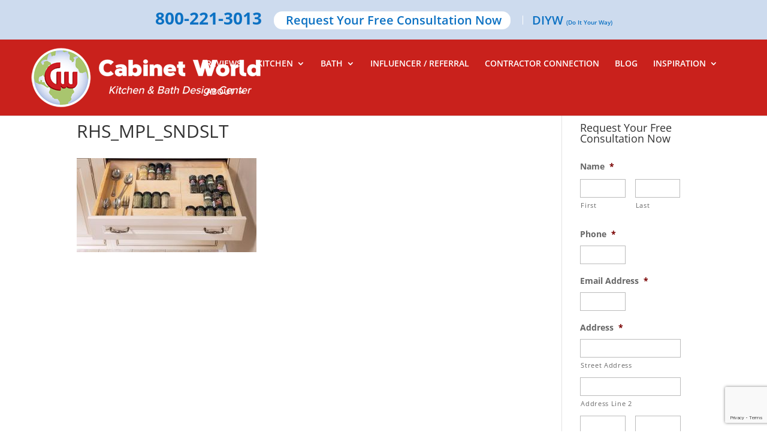

--- FILE ---
content_type: text/html; charset=utf-8
request_url: https://www.google.com/recaptcha/api2/anchor?ar=1&k=6LcsRT0aAAAAAJPDlkWn__T_XSrYwvTckW5x7aI5&co=aHR0cHM6Ly9jYWJpbmV0d29ybGRwYS5jb206NDQz&hl=en&v=PoyoqOPhxBO7pBk68S4YbpHZ&theme=light&size=invisible&badge=bottomright&anchor-ms=80000&execute-ms=30000&cb=hroajl5lf841
body_size: 48824
content:
<!DOCTYPE HTML><html dir="ltr" lang="en"><head><meta http-equiv="Content-Type" content="text/html; charset=UTF-8">
<meta http-equiv="X-UA-Compatible" content="IE=edge">
<title>reCAPTCHA</title>
<style type="text/css">
/* cyrillic-ext */
@font-face {
  font-family: 'Roboto';
  font-style: normal;
  font-weight: 400;
  font-stretch: 100%;
  src: url(//fonts.gstatic.com/s/roboto/v48/KFO7CnqEu92Fr1ME7kSn66aGLdTylUAMa3GUBHMdazTgWw.woff2) format('woff2');
  unicode-range: U+0460-052F, U+1C80-1C8A, U+20B4, U+2DE0-2DFF, U+A640-A69F, U+FE2E-FE2F;
}
/* cyrillic */
@font-face {
  font-family: 'Roboto';
  font-style: normal;
  font-weight: 400;
  font-stretch: 100%;
  src: url(//fonts.gstatic.com/s/roboto/v48/KFO7CnqEu92Fr1ME7kSn66aGLdTylUAMa3iUBHMdazTgWw.woff2) format('woff2');
  unicode-range: U+0301, U+0400-045F, U+0490-0491, U+04B0-04B1, U+2116;
}
/* greek-ext */
@font-face {
  font-family: 'Roboto';
  font-style: normal;
  font-weight: 400;
  font-stretch: 100%;
  src: url(//fonts.gstatic.com/s/roboto/v48/KFO7CnqEu92Fr1ME7kSn66aGLdTylUAMa3CUBHMdazTgWw.woff2) format('woff2');
  unicode-range: U+1F00-1FFF;
}
/* greek */
@font-face {
  font-family: 'Roboto';
  font-style: normal;
  font-weight: 400;
  font-stretch: 100%;
  src: url(//fonts.gstatic.com/s/roboto/v48/KFO7CnqEu92Fr1ME7kSn66aGLdTylUAMa3-UBHMdazTgWw.woff2) format('woff2');
  unicode-range: U+0370-0377, U+037A-037F, U+0384-038A, U+038C, U+038E-03A1, U+03A3-03FF;
}
/* math */
@font-face {
  font-family: 'Roboto';
  font-style: normal;
  font-weight: 400;
  font-stretch: 100%;
  src: url(//fonts.gstatic.com/s/roboto/v48/KFO7CnqEu92Fr1ME7kSn66aGLdTylUAMawCUBHMdazTgWw.woff2) format('woff2');
  unicode-range: U+0302-0303, U+0305, U+0307-0308, U+0310, U+0312, U+0315, U+031A, U+0326-0327, U+032C, U+032F-0330, U+0332-0333, U+0338, U+033A, U+0346, U+034D, U+0391-03A1, U+03A3-03A9, U+03B1-03C9, U+03D1, U+03D5-03D6, U+03F0-03F1, U+03F4-03F5, U+2016-2017, U+2034-2038, U+203C, U+2040, U+2043, U+2047, U+2050, U+2057, U+205F, U+2070-2071, U+2074-208E, U+2090-209C, U+20D0-20DC, U+20E1, U+20E5-20EF, U+2100-2112, U+2114-2115, U+2117-2121, U+2123-214F, U+2190, U+2192, U+2194-21AE, U+21B0-21E5, U+21F1-21F2, U+21F4-2211, U+2213-2214, U+2216-22FF, U+2308-230B, U+2310, U+2319, U+231C-2321, U+2336-237A, U+237C, U+2395, U+239B-23B7, U+23D0, U+23DC-23E1, U+2474-2475, U+25AF, U+25B3, U+25B7, U+25BD, U+25C1, U+25CA, U+25CC, U+25FB, U+266D-266F, U+27C0-27FF, U+2900-2AFF, U+2B0E-2B11, U+2B30-2B4C, U+2BFE, U+3030, U+FF5B, U+FF5D, U+1D400-1D7FF, U+1EE00-1EEFF;
}
/* symbols */
@font-face {
  font-family: 'Roboto';
  font-style: normal;
  font-weight: 400;
  font-stretch: 100%;
  src: url(//fonts.gstatic.com/s/roboto/v48/KFO7CnqEu92Fr1ME7kSn66aGLdTylUAMaxKUBHMdazTgWw.woff2) format('woff2');
  unicode-range: U+0001-000C, U+000E-001F, U+007F-009F, U+20DD-20E0, U+20E2-20E4, U+2150-218F, U+2190, U+2192, U+2194-2199, U+21AF, U+21E6-21F0, U+21F3, U+2218-2219, U+2299, U+22C4-22C6, U+2300-243F, U+2440-244A, U+2460-24FF, U+25A0-27BF, U+2800-28FF, U+2921-2922, U+2981, U+29BF, U+29EB, U+2B00-2BFF, U+4DC0-4DFF, U+FFF9-FFFB, U+10140-1018E, U+10190-1019C, U+101A0, U+101D0-101FD, U+102E0-102FB, U+10E60-10E7E, U+1D2C0-1D2D3, U+1D2E0-1D37F, U+1F000-1F0FF, U+1F100-1F1AD, U+1F1E6-1F1FF, U+1F30D-1F30F, U+1F315, U+1F31C, U+1F31E, U+1F320-1F32C, U+1F336, U+1F378, U+1F37D, U+1F382, U+1F393-1F39F, U+1F3A7-1F3A8, U+1F3AC-1F3AF, U+1F3C2, U+1F3C4-1F3C6, U+1F3CA-1F3CE, U+1F3D4-1F3E0, U+1F3ED, U+1F3F1-1F3F3, U+1F3F5-1F3F7, U+1F408, U+1F415, U+1F41F, U+1F426, U+1F43F, U+1F441-1F442, U+1F444, U+1F446-1F449, U+1F44C-1F44E, U+1F453, U+1F46A, U+1F47D, U+1F4A3, U+1F4B0, U+1F4B3, U+1F4B9, U+1F4BB, U+1F4BF, U+1F4C8-1F4CB, U+1F4D6, U+1F4DA, U+1F4DF, U+1F4E3-1F4E6, U+1F4EA-1F4ED, U+1F4F7, U+1F4F9-1F4FB, U+1F4FD-1F4FE, U+1F503, U+1F507-1F50B, U+1F50D, U+1F512-1F513, U+1F53E-1F54A, U+1F54F-1F5FA, U+1F610, U+1F650-1F67F, U+1F687, U+1F68D, U+1F691, U+1F694, U+1F698, U+1F6AD, U+1F6B2, U+1F6B9-1F6BA, U+1F6BC, U+1F6C6-1F6CF, U+1F6D3-1F6D7, U+1F6E0-1F6EA, U+1F6F0-1F6F3, U+1F6F7-1F6FC, U+1F700-1F7FF, U+1F800-1F80B, U+1F810-1F847, U+1F850-1F859, U+1F860-1F887, U+1F890-1F8AD, U+1F8B0-1F8BB, U+1F8C0-1F8C1, U+1F900-1F90B, U+1F93B, U+1F946, U+1F984, U+1F996, U+1F9E9, U+1FA00-1FA6F, U+1FA70-1FA7C, U+1FA80-1FA89, U+1FA8F-1FAC6, U+1FACE-1FADC, U+1FADF-1FAE9, U+1FAF0-1FAF8, U+1FB00-1FBFF;
}
/* vietnamese */
@font-face {
  font-family: 'Roboto';
  font-style: normal;
  font-weight: 400;
  font-stretch: 100%;
  src: url(//fonts.gstatic.com/s/roboto/v48/KFO7CnqEu92Fr1ME7kSn66aGLdTylUAMa3OUBHMdazTgWw.woff2) format('woff2');
  unicode-range: U+0102-0103, U+0110-0111, U+0128-0129, U+0168-0169, U+01A0-01A1, U+01AF-01B0, U+0300-0301, U+0303-0304, U+0308-0309, U+0323, U+0329, U+1EA0-1EF9, U+20AB;
}
/* latin-ext */
@font-face {
  font-family: 'Roboto';
  font-style: normal;
  font-weight: 400;
  font-stretch: 100%;
  src: url(//fonts.gstatic.com/s/roboto/v48/KFO7CnqEu92Fr1ME7kSn66aGLdTylUAMa3KUBHMdazTgWw.woff2) format('woff2');
  unicode-range: U+0100-02BA, U+02BD-02C5, U+02C7-02CC, U+02CE-02D7, U+02DD-02FF, U+0304, U+0308, U+0329, U+1D00-1DBF, U+1E00-1E9F, U+1EF2-1EFF, U+2020, U+20A0-20AB, U+20AD-20C0, U+2113, U+2C60-2C7F, U+A720-A7FF;
}
/* latin */
@font-face {
  font-family: 'Roboto';
  font-style: normal;
  font-weight: 400;
  font-stretch: 100%;
  src: url(//fonts.gstatic.com/s/roboto/v48/KFO7CnqEu92Fr1ME7kSn66aGLdTylUAMa3yUBHMdazQ.woff2) format('woff2');
  unicode-range: U+0000-00FF, U+0131, U+0152-0153, U+02BB-02BC, U+02C6, U+02DA, U+02DC, U+0304, U+0308, U+0329, U+2000-206F, U+20AC, U+2122, U+2191, U+2193, U+2212, U+2215, U+FEFF, U+FFFD;
}
/* cyrillic-ext */
@font-face {
  font-family: 'Roboto';
  font-style: normal;
  font-weight: 500;
  font-stretch: 100%;
  src: url(//fonts.gstatic.com/s/roboto/v48/KFO7CnqEu92Fr1ME7kSn66aGLdTylUAMa3GUBHMdazTgWw.woff2) format('woff2');
  unicode-range: U+0460-052F, U+1C80-1C8A, U+20B4, U+2DE0-2DFF, U+A640-A69F, U+FE2E-FE2F;
}
/* cyrillic */
@font-face {
  font-family: 'Roboto';
  font-style: normal;
  font-weight: 500;
  font-stretch: 100%;
  src: url(//fonts.gstatic.com/s/roboto/v48/KFO7CnqEu92Fr1ME7kSn66aGLdTylUAMa3iUBHMdazTgWw.woff2) format('woff2');
  unicode-range: U+0301, U+0400-045F, U+0490-0491, U+04B0-04B1, U+2116;
}
/* greek-ext */
@font-face {
  font-family: 'Roboto';
  font-style: normal;
  font-weight: 500;
  font-stretch: 100%;
  src: url(//fonts.gstatic.com/s/roboto/v48/KFO7CnqEu92Fr1ME7kSn66aGLdTylUAMa3CUBHMdazTgWw.woff2) format('woff2');
  unicode-range: U+1F00-1FFF;
}
/* greek */
@font-face {
  font-family: 'Roboto';
  font-style: normal;
  font-weight: 500;
  font-stretch: 100%;
  src: url(//fonts.gstatic.com/s/roboto/v48/KFO7CnqEu92Fr1ME7kSn66aGLdTylUAMa3-UBHMdazTgWw.woff2) format('woff2');
  unicode-range: U+0370-0377, U+037A-037F, U+0384-038A, U+038C, U+038E-03A1, U+03A3-03FF;
}
/* math */
@font-face {
  font-family: 'Roboto';
  font-style: normal;
  font-weight: 500;
  font-stretch: 100%;
  src: url(//fonts.gstatic.com/s/roboto/v48/KFO7CnqEu92Fr1ME7kSn66aGLdTylUAMawCUBHMdazTgWw.woff2) format('woff2');
  unicode-range: U+0302-0303, U+0305, U+0307-0308, U+0310, U+0312, U+0315, U+031A, U+0326-0327, U+032C, U+032F-0330, U+0332-0333, U+0338, U+033A, U+0346, U+034D, U+0391-03A1, U+03A3-03A9, U+03B1-03C9, U+03D1, U+03D5-03D6, U+03F0-03F1, U+03F4-03F5, U+2016-2017, U+2034-2038, U+203C, U+2040, U+2043, U+2047, U+2050, U+2057, U+205F, U+2070-2071, U+2074-208E, U+2090-209C, U+20D0-20DC, U+20E1, U+20E5-20EF, U+2100-2112, U+2114-2115, U+2117-2121, U+2123-214F, U+2190, U+2192, U+2194-21AE, U+21B0-21E5, U+21F1-21F2, U+21F4-2211, U+2213-2214, U+2216-22FF, U+2308-230B, U+2310, U+2319, U+231C-2321, U+2336-237A, U+237C, U+2395, U+239B-23B7, U+23D0, U+23DC-23E1, U+2474-2475, U+25AF, U+25B3, U+25B7, U+25BD, U+25C1, U+25CA, U+25CC, U+25FB, U+266D-266F, U+27C0-27FF, U+2900-2AFF, U+2B0E-2B11, U+2B30-2B4C, U+2BFE, U+3030, U+FF5B, U+FF5D, U+1D400-1D7FF, U+1EE00-1EEFF;
}
/* symbols */
@font-face {
  font-family: 'Roboto';
  font-style: normal;
  font-weight: 500;
  font-stretch: 100%;
  src: url(//fonts.gstatic.com/s/roboto/v48/KFO7CnqEu92Fr1ME7kSn66aGLdTylUAMaxKUBHMdazTgWw.woff2) format('woff2');
  unicode-range: U+0001-000C, U+000E-001F, U+007F-009F, U+20DD-20E0, U+20E2-20E4, U+2150-218F, U+2190, U+2192, U+2194-2199, U+21AF, U+21E6-21F0, U+21F3, U+2218-2219, U+2299, U+22C4-22C6, U+2300-243F, U+2440-244A, U+2460-24FF, U+25A0-27BF, U+2800-28FF, U+2921-2922, U+2981, U+29BF, U+29EB, U+2B00-2BFF, U+4DC0-4DFF, U+FFF9-FFFB, U+10140-1018E, U+10190-1019C, U+101A0, U+101D0-101FD, U+102E0-102FB, U+10E60-10E7E, U+1D2C0-1D2D3, U+1D2E0-1D37F, U+1F000-1F0FF, U+1F100-1F1AD, U+1F1E6-1F1FF, U+1F30D-1F30F, U+1F315, U+1F31C, U+1F31E, U+1F320-1F32C, U+1F336, U+1F378, U+1F37D, U+1F382, U+1F393-1F39F, U+1F3A7-1F3A8, U+1F3AC-1F3AF, U+1F3C2, U+1F3C4-1F3C6, U+1F3CA-1F3CE, U+1F3D4-1F3E0, U+1F3ED, U+1F3F1-1F3F3, U+1F3F5-1F3F7, U+1F408, U+1F415, U+1F41F, U+1F426, U+1F43F, U+1F441-1F442, U+1F444, U+1F446-1F449, U+1F44C-1F44E, U+1F453, U+1F46A, U+1F47D, U+1F4A3, U+1F4B0, U+1F4B3, U+1F4B9, U+1F4BB, U+1F4BF, U+1F4C8-1F4CB, U+1F4D6, U+1F4DA, U+1F4DF, U+1F4E3-1F4E6, U+1F4EA-1F4ED, U+1F4F7, U+1F4F9-1F4FB, U+1F4FD-1F4FE, U+1F503, U+1F507-1F50B, U+1F50D, U+1F512-1F513, U+1F53E-1F54A, U+1F54F-1F5FA, U+1F610, U+1F650-1F67F, U+1F687, U+1F68D, U+1F691, U+1F694, U+1F698, U+1F6AD, U+1F6B2, U+1F6B9-1F6BA, U+1F6BC, U+1F6C6-1F6CF, U+1F6D3-1F6D7, U+1F6E0-1F6EA, U+1F6F0-1F6F3, U+1F6F7-1F6FC, U+1F700-1F7FF, U+1F800-1F80B, U+1F810-1F847, U+1F850-1F859, U+1F860-1F887, U+1F890-1F8AD, U+1F8B0-1F8BB, U+1F8C0-1F8C1, U+1F900-1F90B, U+1F93B, U+1F946, U+1F984, U+1F996, U+1F9E9, U+1FA00-1FA6F, U+1FA70-1FA7C, U+1FA80-1FA89, U+1FA8F-1FAC6, U+1FACE-1FADC, U+1FADF-1FAE9, U+1FAF0-1FAF8, U+1FB00-1FBFF;
}
/* vietnamese */
@font-face {
  font-family: 'Roboto';
  font-style: normal;
  font-weight: 500;
  font-stretch: 100%;
  src: url(//fonts.gstatic.com/s/roboto/v48/KFO7CnqEu92Fr1ME7kSn66aGLdTylUAMa3OUBHMdazTgWw.woff2) format('woff2');
  unicode-range: U+0102-0103, U+0110-0111, U+0128-0129, U+0168-0169, U+01A0-01A1, U+01AF-01B0, U+0300-0301, U+0303-0304, U+0308-0309, U+0323, U+0329, U+1EA0-1EF9, U+20AB;
}
/* latin-ext */
@font-face {
  font-family: 'Roboto';
  font-style: normal;
  font-weight: 500;
  font-stretch: 100%;
  src: url(//fonts.gstatic.com/s/roboto/v48/KFO7CnqEu92Fr1ME7kSn66aGLdTylUAMa3KUBHMdazTgWw.woff2) format('woff2');
  unicode-range: U+0100-02BA, U+02BD-02C5, U+02C7-02CC, U+02CE-02D7, U+02DD-02FF, U+0304, U+0308, U+0329, U+1D00-1DBF, U+1E00-1E9F, U+1EF2-1EFF, U+2020, U+20A0-20AB, U+20AD-20C0, U+2113, U+2C60-2C7F, U+A720-A7FF;
}
/* latin */
@font-face {
  font-family: 'Roboto';
  font-style: normal;
  font-weight: 500;
  font-stretch: 100%;
  src: url(//fonts.gstatic.com/s/roboto/v48/KFO7CnqEu92Fr1ME7kSn66aGLdTylUAMa3yUBHMdazQ.woff2) format('woff2');
  unicode-range: U+0000-00FF, U+0131, U+0152-0153, U+02BB-02BC, U+02C6, U+02DA, U+02DC, U+0304, U+0308, U+0329, U+2000-206F, U+20AC, U+2122, U+2191, U+2193, U+2212, U+2215, U+FEFF, U+FFFD;
}
/* cyrillic-ext */
@font-face {
  font-family: 'Roboto';
  font-style: normal;
  font-weight: 900;
  font-stretch: 100%;
  src: url(//fonts.gstatic.com/s/roboto/v48/KFO7CnqEu92Fr1ME7kSn66aGLdTylUAMa3GUBHMdazTgWw.woff2) format('woff2');
  unicode-range: U+0460-052F, U+1C80-1C8A, U+20B4, U+2DE0-2DFF, U+A640-A69F, U+FE2E-FE2F;
}
/* cyrillic */
@font-face {
  font-family: 'Roboto';
  font-style: normal;
  font-weight: 900;
  font-stretch: 100%;
  src: url(//fonts.gstatic.com/s/roboto/v48/KFO7CnqEu92Fr1ME7kSn66aGLdTylUAMa3iUBHMdazTgWw.woff2) format('woff2');
  unicode-range: U+0301, U+0400-045F, U+0490-0491, U+04B0-04B1, U+2116;
}
/* greek-ext */
@font-face {
  font-family: 'Roboto';
  font-style: normal;
  font-weight: 900;
  font-stretch: 100%;
  src: url(//fonts.gstatic.com/s/roboto/v48/KFO7CnqEu92Fr1ME7kSn66aGLdTylUAMa3CUBHMdazTgWw.woff2) format('woff2');
  unicode-range: U+1F00-1FFF;
}
/* greek */
@font-face {
  font-family: 'Roboto';
  font-style: normal;
  font-weight: 900;
  font-stretch: 100%;
  src: url(//fonts.gstatic.com/s/roboto/v48/KFO7CnqEu92Fr1ME7kSn66aGLdTylUAMa3-UBHMdazTgWw.woff2) format('woff2');
  unicode-range: U+0370-0377, U+037A-037F, U+0384-038A, U+038C, U+038E-03A1, U+03A3-03FF;
}
/* math */
@font-face {
  font-family: 'Roboto';
  font-style: normal;
  font-weight: 900;
  font-stretch: 100%;
  src: url(//fonts.gstatic.com/s/roboto/v48/KFO7CnqEu92Fr1ME7kSn66aGLdTylUAMawCUBHMdazTgWw.woff2) format('woff2');
  unicode-range: U+0302-0303, U+0305, U+0307-0308, U+0310, U+0312, U+0315, U+031A, U+0326-0327, U+032C, U+032F-0330, U+0332-0333, U+0338, U+033A, U+0346, U+034D, U+0391-03A1, U+03A3-03A9, U+03B1-03C9, U+03D1, U+03D5-03D6, U+03F0-03F1, U+03F4-03F5, U+2016-2017, U+2034-2038, U+203C, U+2040, U+2043, U+2047, U+2050, U+2057, U+205F, U+2070-2071, U+2074-208E, U+2090-209C, U+20D0-20DC, U+20E1, U+20E5-20EF, U+2100-2112, U+2114-2115, U+2117-2121, U+2123-214F, U+2190, U+2192, U+2194-21AE, U+21B0-21E5, U+21F1-21F2, U+21F4-2211, U+2213-2214, U+2216-22FF, U+2308-230B, U+2310, U+2319, U+231C-2321, U+2336-237A, U+237C, U+2395, U+239B-23B7, U+23D0, U+23DC-23E1, U+2474-2475, U+25AF, U+25B3, U+25B7, U+25BD, U+25C1, U+25CA, U+25CC, U+25FB, U+266D-266F, U+27C0-27FF, U+2900-2AFF, U+2B0E-2B11, U+2B30-2B4C, U+2BFE, U+3030, U+FF5B, U+FF5D, U+1D400-1D7FF, U+1EE00-1EEFF;
}
/* symbols */
@font-face {
  font-family: 'Roboto';
  font-style: normal;
  font-weight: 900;
  font-stretch: 100%;
  src: url(//fonts.gstatic.com/s/roboto/v48/KFO7CnqEu92Fr1ME7kSn66aGLdTylUAMaxKUBHMdazTgWw.woff2) format('woff2');
  unicode-range: U+0001-000C, U+000E-001F, U+007F-009F, U+20DD-20E0, U+20E2-20E4, U+2150-218F, U+2190, U+2192, U+2194-2199, U+21AF, U+21E6-21F0, U+21F3, U+2218-2219, U+2299, U+22C4-22C6, U+2300-243F, U+2440-244A, U+2460-24FF, U+25A0-27BF, U+2800-28FF, U+2921-2922, U+2981, U+29BF, U+29EB, U+2B00-2BFF, U+4DC0-4DFF, U+FFF9-FFFB, U+10140-1018E, U+10190-1019C, U+101A0, U+101D0-101FD, U+102E0-102FB, U+10E60-10E7E, U+1D2C0-1D2D3, U+1D2E0-1D37F, U+1F000-1F0FF, U+1F100-1F1AD, U+1F1E6-1F1FF, U+1F30D-1F30F, U+1F315, U+1F31C, U+1F31E, U+1F320-1F32C, U+1F336, U+1F378, U+1F37D, U+1F382, U+1F393-1F39F, U+1F3A7-1F3A8, U+1F3AC-1F3AF, U+1F3C2, U+1F3C4-1F3C6, U+1F3CA-1F3CE, U+1F3D4-1F3E0, U+1F3ED, U+1F3F1-1F3F3, U+1F3F5-1F3F7, U+1F408, U+1F415, U+1F41F, U+1F426, U+1F43F, U+1F441-1F442, U+1F444, U+1F446-1F449, U+1F44C-1F44E, U+1F453, U+1F46A, U+1F47D, U+1F4A3, U+1F4B0, U+1F4B3, U+1F4B9, U+1F4BB, U+1F4BF, U+1F4C8-1F4CB, U+1F4D6, U+1F4DA, U+1F4DF, U+1F4E3-1F4E6, U+1F4EA-1F4ED, U+1F4F7, U+1F4F9-1F4FB, U+1F4FD-1F4FE, U+1F503, U+1F507-1F50B, U+1F50D, U+1F512-1F513, U+1F53E-1F54A, U+1F54F-1F5FA, U+1F610, U+1F650-1F67F, U+1F687, U+1F68D, U+1F691, U+1F694, U+1F698, U+1F6AD, U+1F6B2, U+1F6B9-1F6BA, U+1F6BC, U+1F6C6-1F6CF, U+1F6D3-1F6D7, U+1F6E0-1F6EA, U+1F6F0-1F6F3, U+1F6F7-1F6FC, U+1F700-1F7FF, U+1F800-1F80B, U+1F810-1F847, U+1F850-1F859, U+1F860-1F887, U+1F890-1F8AD, U+1F8B0-1F8BB, U+1F8C0-1F8C1, U+1F900-1F90B, U+1F93B, U+1F946, U+1F984, U+1F996, U+1F9E9, U+1FA00-1FA6F, U+1FA70-1FA7C, U+1FA80-1FA89, U+1FA8F-1FAC6, U+1FACE-1FADC, U+1FADF-1FAE9, U+1FAF0-1FAF8, U+1FB00-1FBFF;
}
/* vietnamese */
@font-face {
  font-family: 'Roboto';
  font-style: normal;
  font-weight: 900;
  font-stretch: 100%;
  src: url(//fonts.gstatic.com/s/roboto/v48/KFO7CnqEu92Fr1ME7kSn66aGLdTylUAMa3OUBHMdazTgWw.woff2) format('woff2');
  unicode-range: U+0102-0103, U+0110-0111, U+0128-0129, U+0168-0169, U+01A0-01A1, U+01AF-01B0, U+0300-0301, U+0303-0304, U+0308-0309, U+0323, U+0329, U+1EA0-1EF9, U+20AB;
}
/* latin-ext */
@font-face {
  font-family: 'Roboto';
  font-style: normal;
  font-weight: 900;
  font-stretch: 100%;
  src: url(//fonts.gstatic.com/s/roboto/v48/KFO7CnqEu92Fr1ME7kSn66aGLdTylUAMa3KUBHMdazTgWw.woff2) format('woff2');
  unicode-range: U+0100-02BA, U+02BD-02C5, U+02C7-02CC, U+02CE-02D7, U+02DD-02FF, U+0304, U+0308, U+0329, U+1D00-1DBF, U+1E00-1E9F, U+1EF2-1EFF, U+2020, U+20A0-20AB, U+20AD-20C0, U+2113, U+2C60-2C7F, U+A720-A7FF;
}
/* latin */
@font-face {
  font-family: 'Roboto';
  font-style: normal;
  font-weight: 900;
  font-stretch: 100%;
  src: url(//fonts.gstatic.com/s/roboto/v48/KFO7CnqEu92Fr1ME7kSn66aGLdTylUAMa3yUBHMdazQ.woff2) format('woff2');
  unicode-range: U+0000-00FF, U+0131, U+0152-0153, U+02BB-02BC, U+02C6, U+02DA, U+02DC, U+0304, U+0308, U+0329, U+2000-206F, U+20AC, U+2122, U+2191, U+2193, U+2212, U+2215, U+FEFF, U+FFFD;
}

</style>
<link rel="stylesheet" type="text/css" href="https://www.gstatic.com/recaptcha/releases/PoyoqOPhxBO7pBk68S4YbpHZ/styles__ltr.css">
<script nonce="gPJa4riM87bYp6LbN9iJjQ" type="text/javascript">window['__recaptcha_api'] = 'https://www.google.com/recaptcha/api2/';</script>
<script type="text/javascript" src="https://www.gstatic.com/recaptcha/releases/PoyoqOPhxBO7pBk68S4YbpHZ/recaptcha__en.js" nonce="gPJa4riM87bYp6LbN9iJjQ">
      
    </script></head>
<body><div id="rc-anchor-alert" class="rc-anchor-alert"></div>
<input type="hidden" id="recaptcha-token" value="[base64]">
<script type="text/javascript" nonce="gPJa4riM87bYp6LbN9iJjQ">
      recaptcha.anchor.Main.init("[\x22ainput\x22,[\x22bgdata\x22,\x22\x22,\[base64]/[base64]/MjU1Ong/[base64]/[base64]/[base64]/[base64]/[base64]/[base64]/[base64]/[base64]/[base64]/[base64]/[base64]/[base64]/[base64]/[base64]/[base64]\\u003d\x22,\[base64]\\u003d\x22,\[base64]/CvjHCtsOlcClzFsOswrBBwqvDuUNWw51YwqV+PcOIw6otQSzChcKMwqNtwpkOa8OOK8Kzwod4wrkCw4VSw4bCjgbDlsO1UX7DnhNIw7TDkMO/w6x4LAbDkMKKw59ywo59cAPCh2JJw6rCiXwnwocsw4jCsxHDusKkch89wrsEwp4qS8OAw7hFw5jDn8KGEB8/cVoMejgeAwPDpMOLKV1Sw5fDhcOww7LDk8Oiw7JPw7zCj8ORw4bDgMO9MnBpw7dUPMOVw5/DszTDvMO0w6cUwphpE8OnEcKWSVfDvcKHwqfDrlU7VQ4iw40HQsKpw7LChcOSZGdHw6JQLMO7c1vDr8K/wopxEMOeSkXDgsKpL8KEJGsjUcKGGy0HDzAjwpTDpcO8J8OLwp5jThjCqlbCsMKnRQ00wp02OMOQNRXDlsKKSRRJw7LDgcKRBmduO8KJwpxIOTBWGcKwa2rCuVvDrR5iVWXDmjksw7Jjwr83ETYQVWjDtsOiwqVsaMO4KCJZNMKtcnJfwqwAwpnDkGR/YHbDgCHDu8KdMsKSwrnCsHRkTcOcwox1YMKdDRnDi2gcNWgWKm/CvsObw5XDg8KUworDqsO6W8KEUnELw6TCk01xwo8+cMK/e33CpcKcwo/Ci8Ovw57DrMOAI8K/H8O5w7jCizfCrMKiw49Mam9Ewp7DjsO5WMOJNsKwNMKvwrgzEl4UfSpcQ3/DvBHDiGXCncKbwr/[base64]/DlWwYLDbDvWzDqBpGHF/Cu8OtwojDqsKIwqjCsXUYw5XCj8KEwpcWN8OqV8K4w4oFw4R2w6HDtsOFwoJyH1NQQcKLWgISw755wrhTfilxew7CulfCj8KXwrJaEi8fwpbCgMOYw4obw5DCh8OMwqkgWsOGfnrDlgQlQHLDiEnDvMO/wq02woJMKSR7wofCnjllR1lXWMORw4jDhCrDkMOAIsORFRZAQ2DCiEnChMOyw7DCuBzDksKaPMKVw5QXw43DtcOQw59wNcOzMMOKw5LCnhNxAz3DigjCsXLDpsK6UMOdKQUDw5hbDl7Cm8KxMMKow7orwrskw5sxwpTDrsKjwozDlHYXGF/DtMKww4jDr8O7w7zDgQZZwroMw7LDsH7CrMOxXMKGwrfDncKebsOFe0IZWcOdwqnDliDDpsOlHsKJw79BwqUtwr3DjsK2w6vDtXrCn8OjaMKGwozDr8KmYMKzw40Ew4c+w41CGMKawrB1wpYwKFjCo3zDkMO2aMO+w5vDg2XCuidxVErDn8K7w7fDq8O7w5/CpMO9wpbDhyrCgGURwq1Rw6vCrsKLwpnDkMO8wrLCpTXDosONdFhNfitCw7vDpT/DrcO2bcOOMsOTw6rDgcOCPMKcw6vCo13Dv8OYSsOEG0vCrxcCw78vwq1Jf8OcwpbCpz4OwqNqOh1GwqDCkknDu8KuVcOzw6bCrQl0ZhXDsQ59cmTDiX1Hw5Y6RcO6wqtHQsK5wpQPwrAiP8KbKcKTw5fDgMOWwqwDKF/Dn1zClHYHR0N/[base64]/OALCuhtPwqbCpcKEw4kaSCImw5vCt8OKUU9awqPDnsO9VsO5w6XDi2d9e0bDocOMf8Kpw6/DoSjCl8OiworCl8OPdnF/aMK8wpomwoLCgMKzwq/CvQbCjsKqwrcRa8OewrZdJ8KawpJsdcKvGcKLw5d+KcOuBMOAwozCn1Y+w7Zwwpwhwq4mO8O8w5pRwr4Zw6xiwpTCu8OQwoV6TG3DicK/wpUPVMKOw7gEwowPw57CmkLCrUtfwoLDqcOrw4Zdw5k2BcKlbcK5w4XCpA7CrHzDmVnDkMKeZsOdU8KFAcKQOMOqw4N1w7zCg8KSw4TCiMO2w73DnMOxYioPw6ZRTMOcKx/[base64]/[base64]/wrdFwqTCosKnOg3ChsKJw7TCmDdZwrTCnGlqw5xmGcKCwrsQGMOrE8OJc8O1f8OTw5nClwjCk8OyXHUwBHXDmMO5ZsKzOlA9ez4CwpJSwrJnVcOAw4cMbjtkI8OwbsOMwrfDjnHCk8O7wpfCninDmA/DgMK/AcO+woJqRsKuWsK1Tz7DscOMw5rDjzxYwoXDpMOeQiDDl8KYwpHCu1LDh8K7VWQyw5ZcKcOcwpJ+w7PDhj/[base64]/DkMO+QMKYPDxIdMKowrrDsMKzMX7Dl8OFwqQCbG3Dl8OBIAHCmcKmdCbDvcKowo5yw4DDr0/DkQx+w7QjHMOXwqJFw4JVLcOnWHUBc28pUMObeFEcc8O3w4gNVBzDl2PCoC0vSTYAw4XCssK7a8K9w4ZiEsKHwqooeTTClFHCo3JKw6tmw5XDqELCnMKNwrjChRjCgGbDrC0fEsKwUMKawqp5R2vDp8OzKcOGw4LDi08Ow6TDosKMVSRRwrEnCcKIw5xUw5HDuS/DmHnDmUHDhAc/w7xGIRLDtE/Dp8Kww5lWe2/DmsKiU0VdwoXDuMKAw5fDoBFeM8KDwqpKw7MSM8OTMsO0ScKvwoRJNcObIsKzQ8OgwovCgcKRWUkDeiRWPwR+w6Y4wr7DgMKeP8OaUC7DtsK8SX0UWMO0L8OUw5TCiMKbbx9hw4HCvw/DgTHDvMOuwp3DkgRhw68/DR7CgXzDrcKQwqJ0BBd7IifDswTCkyfCp8KtUMKBwqjClgcawpbCqcKFb8KcTcO/wplDF8KqPmQHAcOHwp1bCxhkAcOaw45YDkYTw7zDpxUTw4rDrsOQN8OUUmXDpH86GG/[base64]/CmF7Djw/DrcOObMKMPjlyR2nDrkzDgMKbP1J8QCp6D2DDsjV/[base64]/K18mLCjCnsOnw4oENsOWwpvCtRViw4TDp0LDlMOtD8Kjw5pIOFArEC1swq1iR1HDoMKNG8O5bsKJaMKywoHDmsOGdAlYFx/CqMODaHHCmFHDqxcWw5RuKsO+wplRw6vCpXRQwqLDgsK+wpcHHcKUwoLDgA3Cp8KpwqUSAiZWwqXCg8OMw6DCrRY2ClQyGkXCkcKawpfCn8OtwptQw5wrw7nCmsOawqZ3aU/Cl2rDtnZiZ1bDucKGZsKdG2wtw7/DmG0KVCzCmsKbwp8YasKpaA93AEdUwpBTwoDCvsOQw7bDqRosw5LCgcOkw7/CmRgCbylhwpXDhXxZwqwcAsK5QsO1BRZ0w4vDh8OAVEdrTC7CnMOzZiXCm8OCVRNmeAIuwoRoKljDo8KoQMKQwplVwo3DscKzZUTChVtYdHBLecKTw7LDs0PCscOJwp82VUxmwrBpAMKyccOwwolnZV4LdcKawqo/LEN8I1HDoh3DusKICsOPw5Yew7VoU8O6w50eAcOwwq0jNDLDt8K/cMOow6XDqsOFwqDCrhTDs8Ovw7N2BsKbdMOTYUTCo2TCgsKibmXDpcK/[base64]/wr43FMKXA8KNwqXCuSPCuMOTw7zCglLDnWs/Z8OAGsKZScKYwosYwrPDgnQRScKxwprCvVM8SMOIwrTDqcKDL8OCw6PChcOaw51POXN8w5BUUcKVw6jCoQdvwo/[base64]/FD1ATS0qw5PCicOsP8Kbcz8WO8OqwoLCjcKVwrPCvsOEw5EgIyPDqiUsw7YzasO/wrXDqkrDocKZw6kNw7/Cj8KmUh/[base64]/[base64]/DjWInwr8jw7w7wrHCh3JYw77DlFzDncOAAX1dPDsLwrnCmHcsw5YYGiovAy1ewr8yw6XCqwLDrBbCgltiw5wLwo0/[base64]/CkMKTUsKyw5kNw7ASQlLChlnDgwVnbRLClFnDl8KcSCzDkXBEw6DCpcOBw4HClntHw6NiDlDDnDB4w5DDgcOjAMOuRQEoBmHCmDrCqsKjwo/Cn8Opwo/DlMKAwpBmw4XCscO4UDRtwpELwp3ChGrDlMOMw7NySsOBwrUwB8Kew71Rwr4PJwfDusKrC8K3TMKZwrzDq8OPw6JbVEQNwrDDi09BEVrChsOiOw1Pwq3DgMKlwo4ESMOuEnxHAcK/[base64]/[base64]/CnFrDrsOVVyrDq0cMwqfCuBpNWR/DvQlhw5rDsHEswqnCgMKswpbDlzjDvDnCnVgCOzgzworCsGMNw53ChsOhwrvDpn8qwoovLiHCshV5wqHDn8OEFAzDlcKzRzfCmEXCgsKtw5HDo8OywpbDmsKbZkzDm8OzNy8zfcKCw7HDgWMiU3hQS8KPDsOnMCDCiyfDpcOvI37CqsK9CMKlJ8KMwrk/AMK/SMKYSDB0CsKcwqlLU2/DtMOyScKYLMO4VnHCh8OYw4LDs8KEM2LDsypNw5N1wrfDnsKcw7FgwqVKw4LCtMOqwrwgw6Miw4s2w5rChsKFwp7DugzCi8ObBD7Dp1DCsRnDpQbDjsODD8O/[base64]/DgQIPZXLDmjgKwrDClG7DvkM3RDDClTd/[base64]/CqsOZw7AzM8KgwrHDmWLCpcK9XcOIZcKywqx1UGJ9w6cxwpXCocObwp8AwrRIKk8gExLCtsK/ZMOew73Cs8Kmw6wLw7sHFcK3OFTCocO/w6fCjMOOw6o1LsKaVRHCm8Kowr/DiXJhI8K4BDHDpnTCp8KvPUdvwoVZPcOqw4rDmVNLUmkvwr/DjVfDlcKMwojCnBfCk8KaCA/DrScvwq5dwq/CnkLDk8KAwonCvMKRNUkrPMK7W1k1wpbDhsOVQSIPw4AZwrbDp8Krf0EpK8OnwqEdAsKFJGMFw53DkcKBwrxKV8OFRcK3wrpnw6sZOMOZw54yw57Cg8OFFE7CkMKgw4dkw5FEw4jCosKncFFdFsO+A8KqI0TDpgTDssKLwqsZwolUwp/CgEIvbXfDsMK1wqXDu8KOw77ClSMUMF8Ew4cDwrbCp19fN3rCo1PDocOYw5jDshfCn8OkL2PCl8OnazfDjcOfw6cnecOdw5LCg1LCu8OVa8KWRMOQwpXDlUHCpcKMQcOIw6nDlwtIwpRbasKFwp7DkVsCw4Y2wr/DnHXDrSIMw7bCiXPDvTENDcKoCxLCpFd6OsKEMis7BsKZDcKdRhLCogTDk8OuYkFZw6xVwr4YEcOiw4XCs8KPalLClcKRw4Q0w7cNwqJEXlDChcKlwr0FwpPDtSPCqxPClcOoOcKlTztkVDNIw4jDohM0w6bDg8KKworDoWB0MW/Cn8OkA8Kuwp54RGgpUcKiOMOvOzwxcFbDrsOJXV94wq57wrk7F8Krw77DsMKlNcObw4cAYsOawqXDp0LDkg9HEVZMbcOcwqwUwo0sPA4gw63DqRTCi8OSDsKcey3DjsOlw5cmw5ZMWsOOKi/DrkTDo8Kfw5N0X8KPQ1Uyw4TCoMOIw5Ngw4rDicKlCsOdKBsMwrlxPS4Bwr5rw6fCownDtHDCm8KUwo/CocKpWATCm8K5a2BEw7/[base64]/w5I9dG4uC1vDrMKAN8KpwpDCkVjDgsKiwqHCkMKjwpDDrnYXGmbDjwDCvCpbH04Rw7ElDcKdP294w6XCuy/Dhl3CqMK5JsKUw6E2ccOvw5DCpmLDrnczw5zClMOiWk0UwrrClGlUZMK0UX7DrsO5HcOyw5gPwoFUw5wpw7bDqzzDnsKWw60gw4jCjMKzw4hNQjTClgXCqMOEw5EUwq7Cjk/[base64]/DhcKBwoPDu8KTRRgiKiRcCnsgQm3DpsO6AAQUwoXDhxPDv8OkCE5hw5QOwoxgwpjCqsOQw7FySWF9L8OzXC0+w7MEfsKHOALCvcOow59qwpXDvMOrNMOkwrTCrUTCiWJJwq/Dm8OSw4XDjmPDkMO7wpTCoMOTFMKJBMKeR8K6wrrDu8O/[base64]/Dn8OXwqbDg1xzFgbCoMKUKsKVIcKawojCu2YIwqIZd13Dn1Y1wozChwAbw67DiwLClsOiScK+w4I4w7RqwrQ6wqREwpt2w5zCswEeDcOuRcOuGxTCi2XCkGR5VTxNwqg+w4g3wpB3w6w0wpLCqsKfdMOkwovCmyl/w58ewq7CmDoKwpVLw7XCt8O8RxfCnwdyOcOTw5M9w5YLwr3CvVjDvcKyw40+GGJmwpkywpomwo4iFlszwpvDmMKwEcORwr/CsnwNwo8wXjVsw6XCk8Kcw7F0w5fDsyQkw7PDpDl4csOrTcO1w7/ClF9dwq3DrWpPAVzCh2EHw4cXw4bDlgt/[base64]/[base64]/CoHNvwplqQ8Kbw5zDqcO1QFcuw4HDvUPCucOgRjbDrMOrw7TDqMOIwrrCnivDlcK8wpnDnGxZREIMEiB0A8KjIGkdZR0hJQ3CvwPDn0dyw4/Dty46NMOewoVCwqbDrUfCnlPDgcKiw6p9M2NzaMOOV0XCm8ObGF7DlcOfw7VmwogGIsKow4pKV8OdUghGH8O7wrHCsmw6w73Cg0rCvkvCkS7Dp8ONwqgnw5LCuVjDiBJow5NzwqrDiMOowocOSGTCi8KfbQgtEXdLw61eO2/DpsO7RMKTWEMVwpA/wowoN8OKU8OJwp3CkMKEw7HDhQgaccKsSXbCtmx0KysAw5Vsb2tVSMKebjpBVwYTXGdrFVgTMcKoQSVCw7DDplTDpsOkwq40w5/CpxXDomcsS8KIw4fDhGcTAMOjK3HCmMKywporw7jCok0mwrHDh8Ogw4DDtcOwFMK6wrzCmw9AMMKZw4hlwpoGwrtaAVA2M0QeEsKGwoPDtsO2HMONwoXCgUFhwqfCjx8dwplqw6YJwqB8TsOyacOcwrI3MMOCwpMvFRxqwp11NF0Vw54nDcOYwoHDoUnDm8Klwo/[base64]/Dr8Ohw4rDjCbDsXYkaFtOA20Mwo7DpkzDlQvDs8ObAVHDsUPDl0HCgw/[base64]/KsKXwqYzPMK/wohfTEZMw7TChcKLG8KKwpXDpcKUO8KIPy7Dl8O+wrpKwprDmMO/woLCqsKLQcO2UR4/w6w/X8KiWMOXRScOwrc+ETDDqxYxO1MFwoXChcKhwrFGwrXDlcKjRRnCqn/Cj8K3CMOVw6bDlG/[base64]/wos+EG9gwo9KKMK/ZcOuV0hrYj/DisOyw7rDi8OCUcKnw6PCph5+wprCvMKYG8K4w4ozwq/DuTQgwpjCr8KgWMOhEsKwwrLCtsKfIsOvwqlbw6HDpcKISRgmwq7CvGVCwp98Ezsewq/CrxvDoWbDv8OUICTCrsOgdVlLJTogwoUcKRI0RMO8enx7FF4UcxJoGcOEMMOXLcOdLcOwwpwKHMOEBcOvcGfDpcOMAUjCuzzDmMKBa8OhDGNYFMO7XgLClMKZfcOrw7woQsO/axvChUZvGsK7w6vDnQ7DncO5E3MmHQrDnDVow5AZZcK3w6nDvD9Awp4UwonDsADCrU3ClkHDqcKjwqJeJMK9M8Kzw7x7wo/DoB/Ds8KRw5jDs8OaD8KYWMKYCzMzw6PCmTXCmwnDklxiw7Bow6fCicOqw4x9F8KbccOPw7/CpMKKX8KzwrbCrArCr3nChwfCh0JRw71ZdcKmw4h4Q3UNwqPDj0RSADXDjQDCp8K+SWYowo7DtzbChC8rw48GwqvDjMOdw6dVXcK0f8KHAcORwrtywpDCjkBMf8KWR8O/wo7Ci8O1w5PDusKtLcOzw5zCvcOTw4vDssK0w6AEwqRwSHs9M8KtwoPCn8O9AVZ3EkAew40iHmTCjMOYPcOcw63ChsO1w6HDgcOGE8KNLxLDpsKTPsOvXmfDiMKNwps9wrXDgMOMw6TDrxbCkX7Ds8KJWmTDo0/DjwBZwrTDocK2w4gcw63Cm8KRBsOnwqvCisKGwqlsc8Ksw4XDgSPDmV/DtyjDlgfCoMOOVsKEwo/DkcOjwqXDjMO9wprDqTjCgcOsfsOmYBTDjsOOI8KmwpUmEXsJK8O6bsO5dBAcKlvDuMK6w5DCu8Owwopzw5kCDHfDq2HDhBPCqMONwoHCgEo5wq0wXRkrwqDCsx/Dq3xrCVjCrB1ow4zCgwPCkMKSwojDsB/Cg8O1w6tOw5Mxwrpnw7zDjMOVw7TDriItNA57QD84wpjDjMOVw7PClcO3w6XDhR3CsTEQMQtraMOPLD3DnnEtwrbCtMOaDsOZwr4DL8KpwqTDrMKkwpY5wozDgMKpw4PCrsK3UsKYPy/CgcKvwo3Coy7DoS7Cq8KYwrzDuiNAwqgow61qwr7DlMO+RApZSDjDqcK5aXTCn8K3w4HDjWwrwqTDjlPDjcO4woDCllfDvBY5GxkGwobDp2fChzhGE8Oxw5ghXRDDmAsHasKmw5/DumdUwq3CkMOWRRfCklTDqcKkV8OSTDjCn8OIHisiZ2wFeUtewovDsTXCgSh/w7vCjSnCj2pXL8K/wrjDuGnDkicNw5jDpcO4ABDCpcOabcOAL3t+dnHDggJbwq0uwpPDtyDDrwIHwr7DgsKsTMKmFcKNw7TDpMOiwrgtH8KWGsO0KlDCgFvDo08JVxbCiMOgw557Vy9Uw5/DhkkxRQbCkm41FMKfBUxKw73DlCTDpH59wr9HwrNLGznDoMKOWwk2Eyd6w4zDuDtbwo3DmMKkcS3Cr8KGw73CjxDClUfClMOXwp/Cg8K0wpozZMOjw4nCg0DCmQTCsG/CvH89w5NswrHCkx/[base64]/DkxM0wofDr8O2w7IOw4oUDmXCucO4asOJw7x+PcKhw4ASTXXDuMOxUcOlQcKpUxfCh0vCrhrDtmnCkMKkG8KaB8KLFXnDmRLDuSzDpcKfworDqsK/w4IYS8ONw5dDOiPDoEvChE/Dl07DpScfX3nDgcOmw6HDo8K7wp/CuH9WWHLCgnNhX8KYw5bCosKpwp7ChD/Di1InZlAUC0BgQHnCkUjCi8Ktw4PCjMK6KsKMwrjDhcOxJ23DnkDDolzDscOQDsOvwovDnMK8w4LDvsKdCDxRwopgwp7Dg3FywqLCt8O/w5w7w61gwpjCucKfVyHDv2rDk8Oywq0Kw7E0ScKBw6fCkW/Ct8O0w4DDm8OcXh7DsMOYw5DDrSrCpMK6VW/Ckl4Qw4/CvsOrw4JkF8O3w73DkFZNw4kmw47Cv8OrN8O0Jh/[base64]/bcOAwoxiwoULw67Dv8KFHisyNXDDjcKdw7/[base64]/CkhzDqQg+w6/CnyDDgcK2w7jDswfCjsOmwrrDssKOVsOVORbCgMOxcMKDL0YWBm1gLTbCk14ew7HCgU/Cv1nCoMOLIcORXXIdEUDDmcKpw68BHjbCjMKlwq3Dh8O6w4shNsKWwqxoTMOkFsO3XcOow47DuMK2IGjCkWBiV1REwpELXcKQfypEN8KfwrTCrcKNwrc5BsKPw5HCkSt6w4fDqMOhw6/DgcKPwr96w6LCu3/DgTfCk8K6wobCv8OCwpfCgcOdwp7CtsOCGE4DQcK/w6haw7A9UTXDkVnDpMKrw4rDtcOrP8K0wqXCr8OhG0ILRSU4csKcEMOLwoPCnj/CkkAHw47Cu8KJw6/[base64]/w5nDnEXCrjxND8OlwqjDvj90MU/[base64]/RMO5MMOFVMOdD8K7YThpw71PwrvDliEFSxwkwrzDq8K8GC0AwqjDn2Jewr8vw5bDjTbCrRzDtx7Cg8OkEsK+w7plwpUww7UbI8OUw7HClE5GTsKCdiDDq07DlsKtUzjCsWUeZxoyScKiBi4owqgCwr/DrkRtw6TDtMKfw4TDmHcdEMK6wrDCj8OdwpF3wpoYAk5haGTChFfDuAjDj0fDr8OHIcKmwrnDiwDCgGkrw7M9WcKuG1LDrsKqw53CksKKNsK4WBtQwqh/wpg8w45Pwp0NZcORDw8fHSldRMKJDH7CpsOLw7Vfwp/DtxZow6gHwqUpw5lqC2pFHxwxCcKxIS/CrmbCuMOlAE8swqbDucKlwpIAw63DthIeXxRqw4PCs8OLScOiNMKBwrV8QUXDvQjDhmp3woJFMcKKwo7DicKfNMOnfXrDkcOgXMOLJcK9FE/CtsOqw63Cpx/[base64]/ChUEjw7rDg0TDnMOSworCqsKTN8K6fEJ/[base64]/CkzrDq2vCjCslwqzDqMKNw5YFwojDuMKdIsOtw7VpwprCvsO/[base64]/DgcOBRsKbwpImJUtULsOsw6/DrH8iNi7Cj8OCaU4dwrDDnRhuwqpiecKvbMKCZcOcVjsKPsOSw6vCm1dsw4YXbcKqw7gPLlbCusOlw5vDsMO4RcKYbULDiQBNwpECwpZTGRjCosKHI8OGwoYYJsOlMBDClcKlwr7Clyklw6V/[base64]/wqLClsKvD8KBwpFIwpkyKXR0WWtDw4Few6jDj1fDlsO5w5LCjcK9wpbDuMKgaG9wPhA8KWhXBD7DmsKAwqElw4BOGMKTf8OJw7/Ck8OIGMOhwpfCo3lKOcODEmPCpQA+w6TDhzbCsGsZE8O1w70iw7LCoQlFDQDDhMKCwpEeA8Kiw7zCosKeeMO/[base64]/CqMOUei3CgCbDiXHCojxtH8KUCMOawrfDt8O0wqhGwqNDe385HcOswqgyDMOKVAvDncKOc3XDljE7bGZHMwzCsMK+wrl/ISXCm8KuekLDjCPCtcKMw7tdD8OOwpbCv8K7ccOfPVPDksK0wrs3wpvDk8K9wo3DkkDCtgA1w5spwpM/w4fCp8KMwq3DosOHdcO4O8O+wqoTw6fDtMKHw5xWw6zCiQ17EcKDPcOFbXHCl8K2AnLCicK2w6Qqw4kkw543JsOFNMKTw6I3w4/CpFnDr8KEwo/Co8OqEzQ6w4wrUsKZb8KSXsKCWsOneSDCtTMFwqnDtMOtwrTCvm5MU8KiX2hrXcOHw4p/[base64]/CsnfCjsOxZ8OkwoMRcMKQBTBBw7JNe8OmGgcJYFhLwqjClMK/[base64]/CqgpBw4bChwrCoV4jw7NMFMO7w4vDj0PDlcK2w6RYwrLDu2phw5NRAsODI8KSTsKOBVbCl1p0MXwAEcOgUyAbw7XCvn3Ch8KIw4TDr8OEcwMbwogaw6lna1wMw67DjmjCr8KnLQ7CrzLCjGDCtMK2NWwNOF4MwovCuMOVOsKkwrvCj8OGCcKge8Oiax/CrMOrHEbCvcOQFyxDw5MTYwA3woVbwqEiCMKhwosMw6LClMOLwroZP1bCjQ1nSnvDggbCucKRw6LDmcKRccOawpfDg25hw6ROS8Kmw4FcU1/[base64]/w4zCu2ZEw5TCjQ3ClcKUw6LCkHbDpB/ChsOZA29hPcKUwolDwpvDpsObwrcWw6VLwpQMG8OnwrHDkcOTHCXCjcK0w64pw6zDvwgqw4zDlMKSKFIXXzPCjmBFQsOFCFLDsMKQwrHCvDXCrsO+w7XCvcKGwrQDaMK0ScKZPMOJwrzCpWNowoJrwqbCqX5iN8KEcsK6WQvCuVc7HMKBwqjDqMO3DSMqCG/CiG3CjVbChkg6GMK4ZMOGQXXCil3Duy3Do2DDlsOMU8OXwq3Cm8OXwrByMBDDusOwLMOVwrbCk8KxBMKha2x5dlHDrcOZEcOuInQ3w645w5/[base64]/CtkZPFXNLw57DljlFUxhDFsKcPcOFIxTDsMKPSMOjw4w0ZWs8woLCpMOaAcK0BT46K8OOw6rCmyfCvUhkwoXDv8OQwovCgsOFw5/DtsKBwpMkw4PCu8OBOsKuwqfChwdiwo4CSDDCiMKFw7bDs8KiJ8OFfnbDmMKnSRvDuRnDr8KnwrpoB8Kww4DCgU/Cu8K4ezQHF8KaSMOSwqzDtMKtwrgWwqzDn0sbw5nCssKuw7NHMMKSU8K0dw7ClcOdUcK9wqAbMU4mWcKUw49GwqVcWMKcLcK+w7DCnBLChsKuBsO+LFHCtMOuI8KcNsOAw6tywrDCisOQcxU+Y8OiUhEPw6tow4hZd3MAQcOSfhxIesKwITzDkG/[base64]/w60EfSjDlMOhwqTDi2ZAw5PCshkww6fDr2skwrjDq2x7wr1/FRzCtxnDhcKUwqrCoMKGwq9aw4HCncOeWVPCpcOUKcKTwo8mwoEjwpjDjD5TwqdZwrnDry8Rw4zCocOsw7kZRDDCqyIXwpjDkWLDn2HDr8OhNMK3LcK8wonDocOZwo/CjMK3f8KkwpfDlMOsw7FTw5sENRosEW9wRsKXBwHDtMO8d8KEwpQnPA0pw5BjFsO5Q8OIaMOkw4QTwpRxAcOkwq5lMsOdw4Ylw5BgYsKqWMO9L8OvETl1wrjCsHzDi8Kpwq3CgcKoEcKyQEYPGXUQU1xdwocbG1nDqcOWwowRDysKw54AC2rCicOyw6/[base64]/ChE/CocOdw4VOe8O/wrjCn8KQVsKOwowawrfCmEXCpcK6X8KKw4gzwr1ZCF9LwpLDlMOAQhEcwqMhw6zDulhtw6V5ND9vw6N/w4DDjMOFIkkzWQXDisOHwrlcBsKswo7DncOrG8KlWMO2CsKwND/CicKowrTDtMOsLycJbV/DjUdlwo7CsDrCs8O9FcKQA8O/DlxXKsKwwrzDisO/w5xlLsObX8KSesOiNsK2wrJBwqQnw73ClRAmwozDkSBswrDCrAFGw6fDikteUX9URsKUw75XNsKWKcO1SsKBH8OyZFkswpZKUR3Dn8OBwpTDkH3CjXdNw55PbcKkAsKcwrPCqzB/UcKPw7PCsg4xw5TCt8K0w6VMw6XCl8OCETfDkMKWZSIbwqnCjMK/w7ZiwqUSwovClQhzwqbCg21ow6fCrcO7CsKRwp8LbsK9wrNWw48ww53CjcOKw4lxEcK7w6TCmMKaw59ywr3CicOsw4HDkFTDjD0WDAnDhVsWWDNcOsOTf8OAw5UGwp5+w7vDrT4sw5w+woPDrxnCpcKewpjDtsO8PcOsw4B0wpp/dWpDH8OZw6waw4TCp8O1w7TChmrDlsOYFjYoFsKeeABLBz4kDULDlWI+w5PCr0Q2H8KmN8OdwpLCq3/[base64]/CvUtow5UVw7Y7Nwo/w5kKdyrCgzwMw6LDisKYUw8Lwp1lw5Iwwp3DswTCngHCiMOCw6jCgsKmLxZPasKpwpLDuAzDomo2OMOUWcOBw5QSGsOLwqPCjcKswp7DisOoNi9ycFnDpVnCqMOwwoHCrRNSw67DlcOfRV/CgsKNfcOUG8OWw6HDvSnCsTtNbXLCtE83wojCgApResKjOcO4N2HCkF/[base64]/DicOvDzM7w5XCuzzDgMODw6NhIFwkwos2K8KsZ8OEw5USw4McHcK9wpXCnMOKF8KIwpNDNQHDt1htGMKBeTHCslwCw4PCgEwMwqYBe8KQOV/[base64]/DgsOmw7Fmwohqwrs/eBrCrE7CtQ8qw6/DjcOQaMOhPUIXwo08wpvCiMK4wqLCrsK9w6bCk8KcwqpYw64ELQUowrAsRsOVw6bDjQB7EhwMacOuwqfDhMORGUHDrhPDqDE9EcKxwrzCj8K2w4rCkhtpwozCg8OqTsOUwowxIQvCocOGYjEZw6nCtj7DviVkwqBrAVFQS2nDu3zChcKsWVrDu8K/[base64]/CsDx7J8OFH27Ch8O3dBNUwpRtwo1XAcKew7wcw716wqHCq27DscKHZsKCwoxnwr5Mw4LCjDlzw5bDokPDhcOxw4hsMAR9wovCimgFwoMrQMOFw4XDq3Y8w4PDr8K6MsKQXzLDqiLCh3lVwrYvwpF/MMKGR35Zw7/Cp8OBwpPCsMO2w5vDscKcMsKsPMOdw6XCvcObw5zDucKTecKGwoMdwp1AQsO7w4zDtsOaw6PDucKDw6DCnwluwpzClnhJKxXCpDTCuTIAwr/Ch8ORTsOIwp3DpsKCw4sxdUrCihHCkcKVwqPCrxkRwr4BcMOkw6LCoMKEw6HCj8ONCcOCGsKmw7DDq8Okw4PCqwXCr2YYw5rCmCnCokxBw7/CnCtFw4XDp3Y3wofChX/Cu3HDg8K+GsKqKcK+csKVw6IXwpvCj3TCmMO1w6AZw7pZOA0Ew6pEPlkuw7wSwo8Vw6srwoDDgMOxf8OLw5PCh8KJLMO/Blt0IcKAcRXDqmHDuznCgcOQCcOlDMO4wq4Rw6vCmkXChsOswqfDs8ODZ0hMwrM5w6XDlsKEw79jOWslV8Kldg3Cn8OcbE7DmMKJV8KwE3/DhTcBXsK9wqnCvzbDmcKzFGsAw5gbwo07w6V3JXU5wpNcw7zCkXFSDsOhXMK1wrQYaBwPXFHCjD56wobDuFXCncKqRxfCscKLF8OGw4HClsOcDcOJM8OwGX/CucOnGQR/[base64]/DjkIJPG0yPsO2wqEMccKKw7kBWnPDq8KrYmbDtsOKwox1w5/DgsKnw5ZffWwGwrfCpjl5w6pzRQEyw4TDnsKrw7vDtsOpwoQVwoTCvAovwrnCncKyJ8Otw6RKecOdChPChiPCu8KIw5bDv0tlSMOkw7s0OVgHUW/[base64]/CpxdmUsOOBBg4GsKKJXfCuVrCmH0lw6RKw7jCq8OPw45pwrHCvD05JDM4wonCtcOew6rCpmfCkirCj8O1wrFkw7TCuARgwo7CmSzDscKJw43DlUIiwpoGw7xkw77DoV/Dt1jDglvDscOULBvDr8KEw53DsF8hw4gkJMKPwrhKJ8KAeMOKw7nDmsOOcDDDpMKxw5FCw7xKw5rCjBRpVlXDkcOgw4zCthZPScOgwoHCvcKdYHXDnMOEw6YSfMOVw5oVFsK6w4soFsK4TjrCpMKvDMO/[base64]/wrZaGcKrwqTDs8ORw4TCm8K/woB8CxjDsDpFdcOxw6nDo8Kmw6jDuMKlw7fCk8KoHMOKXnjCocO6wrgWGHlwAMOhBHfClMK4wojCn8KwX8KcwrTDkk3DuMKLwqHDtBN+w4nCvMO7YcOyHMKMB2JwF8O0ZWJNdT3Cp3AuwrNkBFpbNcKMwpzCnFXDhVLDmsONIMOSasOOwpTCucK/wp3DkChKw5hFw6lvZj0Jw7zDgcKOJAwdbMOPwqJ7D8KuwoHCgRXDlsKkN8Ksa8O4esOPVcK9w7JSwqBPw6EVw6UIwpMYcyHDryLCoVZHw4MNw5E+Ig3CiMKFw5jCpsKtSkfCuljDocKwwqbChB5Lw6jCmsKLO8KMdsKEworDqVVgwqLCii/DtMO1wrTCkcKICsKFeCkUw4bCll19wpxHw7R3bGRNcWTCkMK1wqRJFWhVw6TCrVHDlT3Dry8BM1ZMKFQEwq9Jw4rDsMO0wq/CjcKpS8OEw5xfwokCwrETwo/CiMOdwo7DmsKGN8OTCjwhXUxfVMO8w6VHw78Kwq8HwqTCgRoafhh6UsKdH8KHf37CpMOeR057wqPCv8Okw6jCulfDmWXCrsOwwpHCnMK5w7Y1wrXDs8Ojw5PCvCNsNcKowoTDmMKNw7owQ8OZw5zCt8OewqNzEsO+QX/CtVphw77CvcOTek3DugxDw65XUCZ6W03CpsO8XAAjw4xiwp0ZYhRVfg8awp/DqMKkwp1Swo5jDmYHY8KAPgtUGcKuwpzCk8KFZ8OxO8Oew5XCuMOvCMKVG8KGw68GwrAYwqrDmsKqw4Idwqpjw4LDscOFI8KNbcKbWCrDqMKuw69rKGLCtsOoPEzDujTDhX3CpyItbGzDtDDCmDRYNGUqFcOGWsKYw6lyPnrCvBZMEMKlLjlHwoYvw6jDt8O5K8K+wq/Cn8Kew7x8w60dEMK0EkzDqcOpXsO/w4fDoRfClMO4wrk0NcOxCwTCusOsIDphE8OrwrnCugLDgsOpFUMmwqrCumvCs8OzwoPDlsOvWSLCjcK2wpjCjE3CvlAkw5rDqcOtwoodw4kywpjDvMKtwqTDmVnDhcK3wqXCilpDwppfwqElw53DvMKvUMK/w6J3AMO0dsOpSSvCisOPwrMVwqXDliTCngphUDTCk0ZWw4PCkTF/SxXChQjCm8OMX8Kfwr0/TjrChMKIGmgHw67CgcOSw7TCt8K+YsOAwpFdcmfDqcOXclctw6vCiX7CkMOgwq/DuzPClHfCjcKCF0V0OMOKwrE+LRfDgcK4w6F8KlzCtMKaUMKiOFEaNMK5UwYZH8O+ScKaaA1DS8Kswr/DqcKTUMO7WzAVwqXCgRAwwofCugLDoMODw4YYBQDDvMOyYcOcS8OCTcK5PQZ3woIewprCvQrDvMOiISvDt8KQwqjChcKVL8OxUUU2KsOFw5rDsBhgWEYGw5rDvcOsIcKXK3VTXsORwqrDt8Kiw6pvw4LDg8KALyrDvkZJfi84R8OPw6ktwq/DoV7DssKTCsOZXsK3YUtjwqhedARKTXoFw4INwqHDtcKKNcOZwoPCil3DlcKAdcKNwogGw6USwpN0fm9YXinDhmZiLcKiwp14SBTCl8OreBwbw6h/bcKVT8OUanABwqked8Oaw6DCs8K0TDzCnsOpG3QMw68rbCJERMKZwqzCukxQPMOJw7DChMKawqLCpjLCisOgw5TDgcOTYcOcwoTDsMOYacKGwp7Dh8OGw7NFbcO+wqkbw6/CtBdNwpsOw6sPwo17bAXCsxtzw5EMKsOjVsOPccKpw6BjH8KsAsKzw4jCp8OHQcKPw4nCmhRzWn3CqlHDoxfCl8OfwrVTwqE0wrkvDMKrwoITw59QNWbDlsOOwqHDv8K9wpHDq8OJw7bDj0zDnMO2w6kJwr1pw7vDml/[base64]/[base64]/wpnDtWfDqE98wqPCtEDDogPDlMKlw4BYJsOib8OGw6fDuMKMLjsUw6rCrMOpBixLRcOJUU7DnjQlwqzDr2oCcsOLwrNcCWrDmHlww7HDlcOKwpkkwpVKwrXDtsODwqBOV1DCuAFFwptMw4LCtsO7LsK1w4DDvsKXEg5Tw64/XsKCLAvCuUQqbhfCm8O5TE/Dl8K8w7nCihMEwr3Ch8OnwogCw5fCuMOVw5jDssKlCcKsOGRiSsOgwoY7WTbCmMOhwpTCl2nCvMOOworCiMKpT1JwOhbDoRjCvsKBWQDDizvCjSrDisOJw6lYwqsvw6/ClsOsw4XCiMO8fD/DrsKgw5cEJxI2w5g/HMOjasOWAMKVw5F1wrHDucKew6QMX8O/wpfDjiI+wqXDsMOSWMK8wpw7bcOTX8KSHMOWMcORw5/DsHXDqMK5asKvWQPCkTfDmEszwoB5w4fDtnXCp37Ct8KsUsO0MzjDpsO3BMKfUsOTBgHCnsOxw6bDillOXsO4EcKkw6XDqD7DkcO3wrbCjsKZX8Kmw4vCv8OJw7DDswsrGcKqa8OEMQUSW8OxQyrDizfDiMKHIcKYR8K3woDCv8KgPwnCscK+wq/DiTREw6rCuEk/VsO+WiNEwrPDrwvDpcKqw7zCicO4w44ECsOcwrHChcKSFsO6wo8+woPCgsK2wpHCk8K1MjwmwrJAWGjDhnDCtHjCgBzDj1vCscO8TBZPw57ChnLDhHoRahHCv8O4FcO/[base64]/w6l2dmQQUH3ClkDDpBQbwrvDpB3Cq8OQHGrCpcK6DEHCqcOEUgZjw5jCpcOdwoPDv8OkfFQGSsKPw4lRMmRdwrk8BsOPdMKmwr5JesKsDCInQMOiPcKVw5XCtcOgw4I2NMKtJxXCq8KlJBbCtMKOwo7ChFzCj8OIBEdfMcOOw7bDrnYVw5jCgcOBTcOXwoZdCcKfUTs\\u003d\x22],null,[\x22conf\x22,null,\x226LcsRT0aAAAAAJPDlkWn__T_XSrYwvTckW5x7aI5\x22,0,null,null,null,1,[21,125,63,73,95,87,41,43,42,83,102,105,109,121],[1017145,652],0,null,null,null,null,0,null,0,null,700,1,null,0,\[base64]/76lBhnEnQkZnOKMAhmv8xEZ\x22,0,0,null,null,1,null,0,0,null,null,null,0],\x22https://cabinetworldpa.com:443\x22,null,[3,1,1],null,null,null,1,3600,[\x22https://www.google.com/intl/en/policies/privacy/\x22,\x22https://www.google.com/intl/en/policies/terms/\x22],\x22ROJc00xs4nKu3BWz1sxUPygXxkOp7dSk1XMBPOS9o7I\\u003d\x22,1,0,null,1,1769066318053,0,0,[176,189,197,78],null,[58,21,248],\x22RC-x_XeugzA5dNDBQ\x22,null,null,null,null,null,\x220dAFcWeA6gOwkTpNB99JrZRZsOd4hxNtvkEinkIaiHdUz94P25TVKo-_J2RVHOxBMc1BACpv2Ja39GZednGV7sXxmreVdWReCkKg\x22,1769149117986]");
    </script></body></html>

--- FILE ---
content_type: text/css
request_url: https://cabinetworldpa.com/wp-content/plugins/dp-portfolio-posts-pro/public/css/dp-portfolio-posts-pro-public.css?ver=3.5.7
body_size: 1951
content:
.et_pb_fullwidth_portfolio .et_pb_portfolio_image.show_excerpt:hover .et_overlay:before {
    top: 10%;
}

.et_pb_fullwidth_portfolio .et_pb_portfolio_image.show_excerpt:hover h3 {
    margin-top: 15%;
}

.et_pb_fullwidth_portfolio .et_pb_portfolio_image.show_excerpt .post-excerpt {
    padding: 0 10px;
}

.et_pb_fullwidth_portfolio.et_pb_bg_layout_light .et_pb_portfolio_image.show_excerpt .post-excerpt {
    color: #666;
}

.et_pb_fullwidth_portfolio.et_pb_bg_layout_dark .et_pb_portfolio_image.show_excerpt .post-excerpt {
    color: #fff;
}

.et_pb_fullwidth_portfolio.carousel_arrow_sides:hover .et-pb-arrow-prev {
    left:-17px;
}

.et_pb_fullwidth_portfolio.carousel_arrow_sides:hover .et-pb-arrow-next {
    right: -14px;
}

.et_pb_fullwidth_portfolio.carousel_arrow_top .et-pb-arrow-prev, .et_pb_fullwidth_portfolio.carousel_arrow_top .et-pb-arrow-next {
    top: 10%;
}

.et_pb_fullwidth_portfolio.carousel_arrow_top:hover .et-pb-arrow-prev, .et_pb_fullwidth_portfolio.carousel_arrow_top:hover .et-pb-arrow-next {
    top: 10%;
}
.et_pb_dpfilterable_blog_0.et_pb_filterable_portfolio .post-meta {
    letter-spacing: normal!important;
}

/* CUSTOM FIELDS */
.dp-custom-field {
    display: inline-block;
    padding-bottom: 0;
}

.dp-custom-field-name {
    font-weight: bold;
}

/* LIST VIEW */
.et_pb_portfolio_list .dp_portfolio_list_item {
    width: 100% !important;
    margin: 0 0 5.5% 0 !important;
    position: relative;
    display: inline-block;
}

.et_pb_portfolio_list .dp_portfolio_item_left {
    width: 29%;
    margin-right: 3.33%;
    float: left;
    position: relative;
    /*display: inline-block;*/
}

.et_pb_portfolio_list .dp_portfolio_item_right {
    width: 66.67%;
    float: left;
    position: relative;
    /*display: inline-block;*/
}

@media only screen and (min-width: 981px) {
    .et_pb_portfolio_list .dp_portfolio_list_item .entry-title {
        margin-top: 0;
    }
}

/* Start CSS for show post in popup */
body.dp_popup_body {
    position: fixed;
    left: 0;
    right: 0;
}
.dp_ppp_modal {
    height: 80%;
    left: 50%;
    max-width: 850px;
    position: fixed;
    top: 50%;
    width: 100%;
    z-index: 100001;
    transform:translate(-50%, -50%);
    -webkit-transform:translate(-50%, -50%);
    -moz-transform:translate(-50%, -50%);
    -o-transform:translate(-50%, -50%);
    -ms-transform:translate(-50%, -50%);
    display:none;
    background:#fff;
    border-radius:8px;
    overflow-x:visible;
}
.dp_ppp_modal .modal_inner {
    height: 100%;
    padding-top: 35px;
    padding-bottom: 10px;
    overflow-y: hidden;
}
.dp_ppp_modal .modal_inner.ios {
    position: fixed;
    right: 0;
    bottom: 0;
    left: 0;
    top: 0;
    -webkit-overflow-scrolling: touch;
    overflow-y: scroll;
}
.dp_ppp_modal.active .modal_inner{
    opacity: 1;
}
.dp_ppp_modal.modal_header{
    border-top-left-radius:8px;
    border-top-right-radius:8px;
    background:#fff;
    padding: 10px 8px;
    position:relative;
}
.dp_ppp_modal.modal_footer{
    border-bottom-left-radius:8px;
    border-bottom-right-radius:8px;
    background:#fff;
    padding: 10px 8px;
}
.dp_ppp_modal.modal_body{
    background:#fff;
    padding: 10px 8px;
}
.dp_ppp_modal#modal-content .container:before {
    display: none;
}
#modal_inner iframe#dp_iframe { width: 100%; height: 100%; }
.dp_ppp_modal_overlay{
    width:100%;
    height:100%;
    position:fixed;
    background:rgba(0,0,0,0.6);
    top:0;
    left:0;
    z-index: 100000;
    display:none;
}

.dp_ppp_modal_overlay .pop_up_close_btn{
    -moz-user-select: none;
}
.dp_ppp_modal_overlay .pop_up_close_btn {
    color: black;
    font-family: Arial,Baskerville,monospace;
    font-size: 28px;
    font-style: normal;
    height: 44px;
    line-height: 44px;
    opacity: 0.65;
    padding: 0 0 18px 10px;
    position: absolute;
    right: 0;
    text-align: center;
    text-decoration: none;
    top: 0;
    width: 44px;
}
button.pop_up_close_btn{
    background: transparent none repeat scroll 0 0;
    border: 0 none;
    box-shadow: none;
    cursor: pointer;
    display: block;
    outline: medium none;
    overflow: visible;
    padding: 0;
    z-index: 1046;
}
.et_pb_portfolio_item .pop_up_close_btn{
    color: white;
    padding-right: 6px;
    right: -6px;
    text-align: right;
    width: 100%;
}
.et_pb_portfolio_item .pop_up_close_btn {
    font-family: "Open Sans",Arial,sans-serif;
    font-size: 64px;
    font-weight: 200;
    opacity: 0.2;
    top: -45px;
}
.et_pb_portfolio_item .pop_up_close_btn:hover{
    opacity: 1;
}
.et_pb_portfolio_item .pop_up_close_btn {
    cursor: zoom-out;
}
.modal_footer .popup-post-content .et_pb_row {
    width: 100%;
}
.modal_footer .popup-post-content p {
    text-align: justify !important;
}
.et_pb_loader_img {
    left: 50%;
    max-width: 200px;
    position: absolute;
    top: 50%;
    display: block;
    transform: translateX(-50%) translateY(-50%);
    -webkit-transform: translateX(-50%) translateY(-50%);
    z-index: 1;
    width: 128px;
    height: 128px;
}
.modal_inner .modal_header img{
    width:100%;
}
.et_pb_fullwidth_portfolio .et_pb_portfolio_image .popup-post-content img {
    max-width: 100%;
    height: auto !important;
}
.popup_post_date {
    text-align: left !important;
}
/* Ends CSS for show post in popup */

/* Add default Divi heading CSS rules in case heading changed from h2 */
.dp_ppp_module .et_pb_portfolio_item.et_pb_grid_item .entry-title {
    margin-top: 10px;
}

@media only screen and (min-width: 981px) {

    .dp_ppp_module .et_pb_portfolio_item.et_pb_grid_item .entry-title {
        padding-bottom: 0;
        word-wrap: break-word;
    }

}

@media only screen and (max-width: 980px) {

    /* LIST VIEW */

    .et_pb_portfolio_list .dp_portfolio_item_left, .et_pb_portfolio_list .dp_portfolio_item_right {
        width: 100%;
    }

    .et_pb_portfolio_list .dp_portfolio_item_left {
        text-align: center;
    }

    .et_pb_portfolio_list .et_portfolio_image {
        display: inline-block;
    }
}  

/* ET Bug Fix fullwidth module elements dissapearing */
.dp_ppp_module.et_pb_fullwidth_portfolio_carousel .et_pb_grid_item.first_in_row {
    clear: none;
}

/*-- VB custom modal --*/
#dp-ppp-vb-wrapper{    
    position: fixed;
    z-index: 10000000;
    background-color: rgba(51, 51, 51, 0.3);
    top: 0;
    bottom: 0;
    left: 0;
    right: 0;
}
#dp-ppp-vb-modal{    
    background-color: #f1f5f9;
    max-width: 400px;
    position: relative;
    top: 50%;
    left: 50%;
    transform: translate(-50%, -50%);
    padding: 16px;
    box-shadow: 0 5px 30px rgba(43,135,218,.2);
    font-family: Open Sans,Helvetica,Roboto,Arial,sans-serif;
    border: 6px solid lightgray;
    min-height: 160px;
}
.dp-ppp-vb-select, .dp-ppp-vb-select:focus{
    margin-top: 8px;
    width: 100%;
    display: block;
    border: 2px solid lightgray;
    font-size: 1.1em;
}
.dp-ppp-vb-actions{
    text-align: center;
}
.dp-ppp-vb-finish, .dp-ppp-vb-submit, .dp-ppp-vb-clean{
    font-family: Open Sans,Helvetica,Roboto,Arial,sans-serif;
    font-weight: bold;
    border: none;
    color: white;
    margin-top: 8px;
    padding: 8px 16px;
    cursor: pointer;
}
.dp-ppp-vb-finish{
    background-color: #ef5555;
}
.dp-ppp-vb-submit{
    background-color: #29c4a9;
}
.dp-ppp-vb-clean{
    background-color: #7d3bcf;
}
/*-- ET Loader --*/
.et-fb-loader-wrapper {
    position: absolute;
    left: 50%;
    top: 50%;
    margin: -50px auto auto -50px;
    background: #fff;
    width: 100px;
    height: 100px;
    border-radius: 100px;
    box-shadow: 0 5px 30px rgba(43, 135, 218, 0.15);
    animation: et-fb-loader-wrapper ease infinite 1.5s;
}
.et-fb-loader {
    position: absolute;
    left: 50%;
    top: 50%;
    margin: -6px auto auto -6px;
    width: 12px;
    height: 12px;
    border-radius: 12px;
    box-shadow: 0px -17px #7e3bd0, 17px 0 #7e3bd0, 0px 17px #7e3bd0, -17px 0 #7e3bd0;
    animation: et-fb-loader ease infinite 3s;
}
@keyframes et-fb-loader {
    0% {
        box-shadow: 0px -17px #7e3bd0, 17px 0 #29c4a9, 0px 17px #7e3bd0, -17px 0 #29c4a9;
    }
    25% {
        box-shadow: 17px 0 #2b87da, 0px 17px #29c4a9, -17px 0 #2b87da, 0px -17px #29c4a9;
    }
    50% {
        box-shadow: 0px 17px #2b87da, -17px 0 #ff9232, 0px -17px #2b87da, 17px 0 #ff9232;
    }
    75% {
        box-shadow: -17px 0 #7e3bd0, 0px -17px #ff9232, 17px 0 #7e3bd0, 0px 17px #ff9232;
    }
    100% {
        box-shadow: 0px -17px #7e3bd0, 17px 0 #29c4a9, 0px 17px #7e3bd0, -17px 0 #29c4a9;
    }
}
@keyframes et-fb-loader-wrapper {
    0%,100% {
        width: 100px;
        height: 100px;
        margin: -50px auto auto -50px;
        box-shadow: 0 5px 30px rgba(43, 135, 218, 0.15);
    }
    50% {
        width: 70px;
        height: 70px;
        margin: -35px auto auto -35px;
        box-shadow: 0 5px 15px rgba(43, 135, 218, 0.30);
    }
}

--- FILE ---
content_type: text/javascript
request_url: https://cabinetworldpa.com/wp-content/plugins/dp-portfolio-posts-pro/public/js/dp-portfolio-posts-pro-public.js?ver=3.5.7
body_size: 1857
content:
jQuery(document).ready(function () {

    jQuery(window).load(function () {
        jQuery('.dp_ppp_module.et_pb_filterable_portfolio').each(function () {
            var active_filter = jQuery(this).attr('data-filter');
            if (active_filter !== "") {
                var parent = jQuery(this);
                var filter = parent.find('.ppp_filterable_link[data-category-filter="' + active_filter + '"]');
                filter.parent('li').siblings('li.et_pb_portfolio_filter_all').children('a').removeClass('active');
                setTimeout(function () {
                    filter.click();
                }, '1');
            }
        });
    });

    jQuery(document).on('click', '.et_pb_portfolio_filter', function () {
        var items_container = jQuery(this).parent('ul').parent('div').siblings('div.et_pb_portfolio_items_wrapper').children('div.et_pb_portfolio_items');
        items_container.children('div.et_pb_portfolio_item').children('a.et_pb_lightbox_image').each(function () {
            jQuery(this).magnificPopup({
                type: 'image',
                removalDelay: 500,
                mainClass: 'mfp-fade',
                zoom: {
                    enabled: true,
                    duration: 500,
                    opener: function (element) {
                        return element.find('img');
                    }
                }
            });
        });
    });

    jQuery('#modal_inner iframe').load(function () {
        jQuery('.et_pb_loader_img').css('display', 'none');
        jQuery(this).closest('.modal').addClass('active');
    });

    jQuery(document).on('click', '.et_pb_lightbox_post_popup', function (ev) {
        ev.preventDefault();
        ev.stopPropagation();
        jQuery('body').css({"overflow-y": 'hidden'});
        var iphone = ['iPhone'].indexOf(navigator.platform) >= 0;
        var ipad = ['iPad'].indexOf(navigator.platform) >= 0;
        jQuery('iframe#dp_iframe').attr("src", jQuery(this).attr("data-ajaxurl"));
        jQuery('.et_pb_loader_img').css('display', 'block');
        var section = jQuery("body");
        var modal_overlay = jQuery("body .modal_overlay");
        var modal = jQuery("body .modal_overlay .modal");
        section.append(modal_overlay);
        modal_overlay.css('display', 'block');
        modal.css('display', 'block');
        if (iphone || ipad) {
            jQuery('.modal_inner').addClass('ios');
        }
    });

    jQuery(document).on('click', '.modal_overlay, .pop_up_close_btn', function (ev) {
        ev.preventDefault();
        ev.stopPropagation();
        jQuery('iframe#dp_iframe').contents().empty();
        jQuery('body .modal_overlay').css('display', 'none');
        jQuery('.et_pb_loader_img').css('display', 'block');
        jQuery(this).closest('.modal').removeClass('active');
        jQuery('body').css({"overflow-y": 'scroll'});
    });

    jQuery(document).on('click', '.dp_ppp_module a.dp_ppp_lightbox_image', function (ev) {
        ev.preventDefault();
        var args = {
            type: 'image',
            removalDelay: 700,
            mainClass: 'mfp-fade dp-ppp-lightbox'
        };
        var dp_ppp_gallery_images = [];
        var dp_ppp_gallery_titles = [];
        var index = 0;
        var start_at = 0;
        var trigger_by = jQuery(this).prop('href');
        if (jQuery(this).find('.dp_ppp_post_thumb').attr('data-lightbox-gallery') === 'on') {
            jQuery(this).parents('.et_pb_module').find('.dp_ppp_lightbox_image').each(function () {
                if (jQuery(this).find('.dp_ppp_post_thumb').length !== 0) {
                    if (trigger_by === jQuery(this).prop('href')) {
                        start_at = index;
                    }
                    index++;
                    dp_ppp_gallery_images.push(jQuery(this).prop('href'));
                    dp_ppp_gallery_titles.push(jQuery(this).find('.dp_ppp_post_thumb').attr('alt'));
                }
            });
            args['gallery'] = {
                enabled: true,
                navigateByImgClick: true
            };
        } else {
            if (jQuery(this).find('.dp_ppp_post_thumb').length !== 0) {
                dp_ppp_gallery_images.push(jQuery(this).prop('href'));
                dp_ppp_gallery_titles.push(jQuery(this).find('.dp_ppp_post_thumb').attr('alt'));
            }
        }
        for (var item in dp_ppp_gallery_images) {
            dp_ppp_gallery_images[item] = {'src': dp_ppp_gallery_images[item], 'title': dp_ppp_gallery_titles[item]};
        }
        args['items'] = dp_ppp_gallery_images;
        jQuery.magnificPopup.open(args, start_at);
    });

    jQuery(document).on('click', '.dp_ppp_module a.dp_ppp_gallery_cf', function (ev) {
        ev.preventDefault();
        var args = {
            type: 'image',
            removalDelay: 700,
            mainClass: 'mfp-fade dp-ppp-lightbox',
            'gallery': {
                enabled: true,
                navigateByImgClick: true
            }
        };
        var images = [];
        var data_images = jQuery(this).attr("data-images");
        data_images = data_images.split("||");
        for (var item in data_images) {
            images.push({'src': data_images[item]});
        }
        args['items'] = images;
        jQuery.magnificPopup.open(args, 0);
    });

    if (typeof window.et_builder_version !== undefined) {
        var modal = '<div id="dp-ppp-vb-wrapper"><div id="dp-ppp-vb-modal"><div class="et-fb-loader-wrapper dp-ppp-vb-loader"><div class="et-fb-loader"></div></div></div></div>';
        jQuery(document).on('focus', '#et-fb-custom_post_types', function () {
            if (isPppVbModule(jQuery(this))) {
                var cpt_input = jQuery(this);
                var input_values = jQuery(this).val();
                if (input_values !== '') {
                    if (input_values.includes(',')) {
                        input_values = input_values.split(',');
                    } else {
                        input_values = [input_values];
                    }
                }
                if (jQuery('body').find('#dp-ppp-vb-wrapper').length === 0) {
                    jQuery('body').append(modal);
                    jQuery.ajax({
                        type: 'POST',
                        url: window.et_fb_options.ajaxurl,
                        data: {action: 'dpppp_get_cpt_action'}
                    }).done(function (data, textStatus, jqXHR) {
                        jQuery('.dp-ppp-vb-loader').remove();
                        jQuery('#dp-ppp-vb-modal').append(data);
                        jQuery('#dp-ppp-vb-modal').find('option').each(function () {
                            var opt_val = jQuery(this).val();
                            if (input_values.includes(opt_val)) {
                                jQuery(this).prop('selected', true);
                            }
                        });
                        jQuery('.dp-ppp-vb-submit').click(function () {
                            var cpt = jQuery('.dp-ppp-vb-select').val();
                            cpt_input.trigger('focus').val(cpt.join(',')).trigger('blur');
                            jQuery('.dp-ppp-vb-finish').click();
                        });
                        jQuery('.dp-ppp-vb-finish').click(function () {
                            jQuery('#dp-ppp-vb-wrapper').remove();
                        });
                        jQuery('.dp-ppp-vb-clean').click(function () {
                            cpt_input.trigger('focus').val('').trigger('blur');
                        });
                    }).fail(function (jqXHR, textStatus, errorThrown) {
                        jQuery('#dp-ppp-vb-modal').append(errorThrown);
                    });
                }
            }
        });
        /*
         * Vb Ajax modal for taxonomies
         */
        jQuery(document).on('focus', '#et-fb-taxonomy_tags', function () {
            if (isPppVbModule(jQuery(this))) {
                var taxonomies_input = jQuery(this);
                var input_values = jQuery(this).val();
                var cpt = jQuery('#et-fb-custom_post_types').val();
                if (input_values !== '') {
                    if (input_values.includes(',')) {
                        input_values = input_values.split(',');
                    } else {
                        input_values = [input_values];
                    }
                }
                if (jQuery('body').find('#dp-ppp-vb-wrapper').length === 0) {
                    jQuery('body').append(modal);
                    jQuery.ajax({
                        type: 'POST',
                        url: window.et_fb_options.ajaxurl,
                        data: {
                            action: 'dpppp_get_taxonomies_action',
                            cpt: (cpt === undefined || cpt === '') ? 'post' : cpt,
                        }
                    }).done(function (data, textStatus, jqXHR) {
                        jQuery('.dp-ppp-vb-loader').remove();
                        jQuery('#dp-ppp-vb-modal').append(data);
                        jQuery('#dp-ppp-vb-modal').find('option').each(function () {
                            var opt_val = jQuery(this).val();
                            if (input_values.includes(opt_val)) {
                                jQuery(this).prop('selected', true);
                            }
                        });
                        jQuery('.dp-ppp-vb-submit').click(function () {
                            var taxonomies = jQuery('.dp-ppp-vb-select').val();
                            taxonomies_input.trigger('focus').val(taxonomies.join(',')).trigger('blur');
                            jQuery('.dp-ppp-vb-finish').click();
                        });
                        jQuery('.dp-ppp-vb-finish').click(function () {
                            jQuery('#dp-ppp-vb-wrapper').remove();
                        });
                        jQuery('.dp-ppp-vb-clean').click(function () {
                            taxonomies_input.trigger('focus').val('').trigger('blur');
                        });
                    }).fail(function (jqXHR, textStatus, errorThrown) {
                        jQuery('#dp-ppp-vb-modal').append(errorThrown);
                    });
                }
            }
        });
        /*
         * Vb Ajax modal for include term
         */
        jQuery(document).on('focus', '#et-fb-include_categories, #et-fb-include_tags, #et-fb-exclude_tags', function () {
            if (isPppVbModule(jQuery(this))) {
                var terms_input = jQuery(this);
                var input_values = jQuery(this).val();
                var cpt = jQuery('#et-fb-custom_post_types').val();
                var tax = 'all';
                if (jQuery(this).prop('id') === 'et-fb-include_tags' || jQuery(this).prop('id') === 'et-fb-exclude_tags') {
                    tax = jQuery('#et-fb-taxonomy_tags').val();
                }
                if (input_values !== '') {
                    if (input_values.includes(',')) {
                        input_values = input_values.split(',');
                    } else {
                        input_values = [input_values];
                    }
                }
                if (jQuery('body').find('#dp-ppp-vb-wrapper').length === 0) {
                    jQuery('body').append(modal);
                    jQuery.ajax({
                        type: 'POST',
                        url: window.et_fb_options.ajaxurl,
                        data: {
                            action: 'dpppp_get_taxonomies_terms_action',
                            tax: (tax === undefined || tax === '') ? 'all' : tax,
                            cpt: (cpt === undefined || cpt === '') ? 'post' : cpt,
                        }
                    }).done(function (data, textStatus, jqXHR) {
                        jQuery('.dp-ppp-vb-loader').remove();
                        jQuery('#dp-ppp-vb-modal').append(data);
                        jQuery('#dp-ppp-vb-modal').find('option').each(function () {
                            var opt_val = jQuery(this).val();
                            if (input_values.includes(opt_val)) {
                                jQuery(this).prop('selected', true);
                            }
                        });
                        jQuery('.dp-ppp-vb-submit').click(function () {
                            var terms = jQuery('.dp-ppp-vb-select').val();
                            terms_input.trigger('focus').val(terms.join(',')).trigger('blur');
                            jQuery('.dp-ppp-vb-finish').click();
                        });
                        jQuery('.dp-ppp-vb-finish').click(function () {
                            jQuery('#dp-ppp-vb-wrapper').remove();
                        });
                        jQuery('.dp-ppp-vb-clean').click(function () {
                            terms_input.trigger('focus').val('').trigger('blur');
                        });
                    }).fail(function (jqXHR, textStatus, errorThrown) {
                        jQuery('#dp-ppp-vb-modal').append(errorThrown);
                    });
                }
            }
        });
    }

    function isPppVbModule(trigger) {
        var modal_title = trigger.parents(".et-fb-modal__content").siblings('.et-fb-modal__header').find('.et-fb-modal__title').text();
        if (modal_title.includes('DP Filterable Blog') || modal_title.includes('DP Blog Portfolio') || modal_title.includes('DP Fullwidth Blog')) {
            return true;
        } else {
            return false;
        }
    }
});
